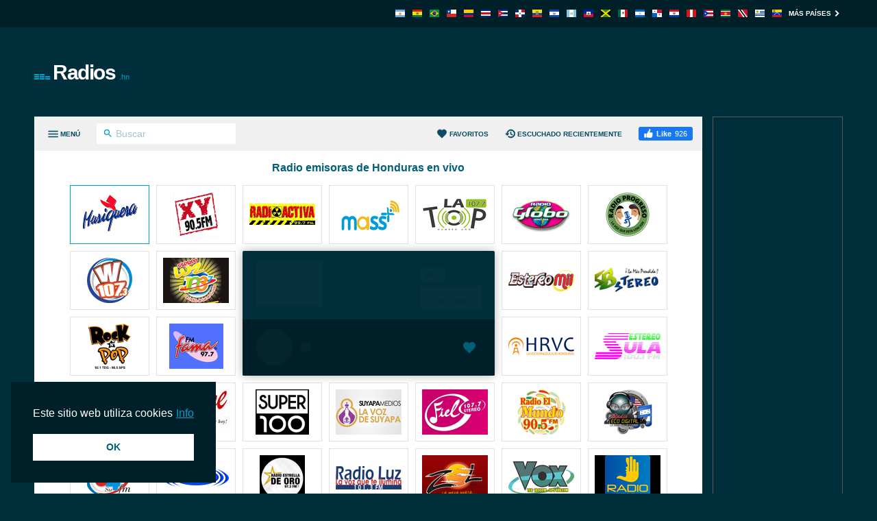

--- FILE ---
content_type: text/html; charset=utf-8
request_url: https://www.google.com/recaptcha/api2/aframe
body_size: 264
content:
<!DOCTYPE HTML><html><head><meta http-equiv="content-type" content="text/html; charset=UTF-8"></head><body><script nonce="c1Yr7SihN-OblKNffrAN0g">/** Anti-fraud and anti-abuse applications only. See google.com/recaptcha */ try{var clients={'sodar':'https://pagead2.googlesyndication.com/pagead/sodar?'};window.addEventListener("message",function(a){try{if(a.source===window.parent){var b=JSON.parse(a.data);var c=clients[b['id']];if(c){var d=document.createElement('img');d.src=c+b['params']+'&rc='+(localStorage.getItem("rc::a")?sessionStorage.getItem("rc::b"):"");window.document.body.appendChild(d);sessionStorage.setItem("rc::e",parseInt(sessionStorage.getItem("rc::e")||0)+1);localStorage.setItem("rc::h",'1769364123825');}}}catch(b){}});window.parent.postMessage("_grecaptcha_ready", "*");}catch(b){}</script></body></html>